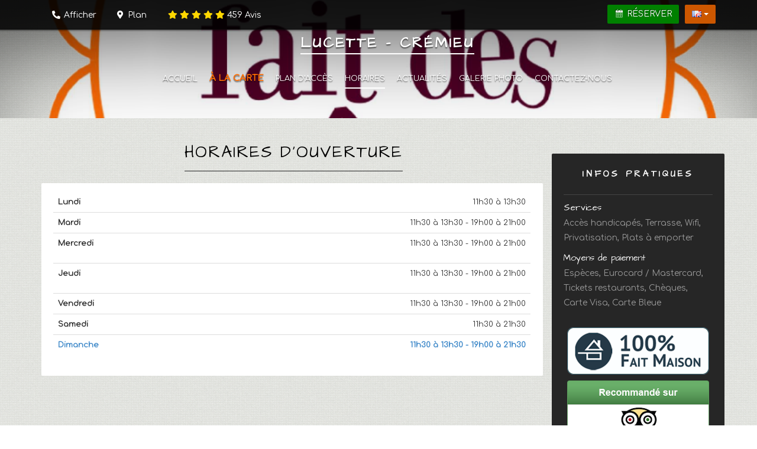

--- FILE ---
content_type: text/html; charset=utf-8
request_url: https://www.lucette-cremieu.com/horaires
body_size: 9797
content:
<!DOCTYPE html>
<html lang="fr"  ng-app="KiwiiSitesFront"  ng-controller="KiwiiSitesFrontCtrl" class="ks-theme-color-1-all-ff6d00 ks-theme-image-1-all-c7c7c7-476 ks-theme-font-1-all-comfortaa ks-theme-font-2-all-architects-daughter ks-theme-font-3-all-dancing-script" >
	<head>
		<meta charset="utf-8">

		<meta http-equiv="X-UA-Compatible" content="IE=edge">
		<meta name="viewport" content="width=device-width, initial-scale=1.0">

		<title>Lucette - Crémieu — Horaires</title>

		<meta name="description" content="Fort de son succ&egrave;s dans le quartier des th&eacute;&acirc;tres parisiens, Lucette a d&eacute;cid&eacute; de poser ses valises sur la r&eacute;gion lyonnaise dans son tout nouveau restaurant ! Nous vous accueillons dans notre d&eacute;cors typique vintage et r&eacute;cup',&nbsp;pour vous proposer une carte soigneusement &eacute;labor&eacute;e par le Chef, avec de d&eacute;licieuses cr&ecirc;pes, des galettes, des glaces et de belles surprises artisanales &agrave; d&eacute;couvrir Brouette, pirouette, petrolette ou galipette, ou bien tout simplement une compl&egrave;te ou ... une incompl&egrave;te ?Vous trouverez &agrave; coup s&ucirc;r votre bonheur dans nos recettes. Vous pourrez enfin siroter un cidre Bio, une bi&egrave;re, un verre de vin, ou tout simplement, une bol&eacute;e de jus de pomme artisanal. &nbsp;  &nbsp; Bref,&nbsp;Lucette &agrave; Cr&eacute;mieu c'est du go&ucirc;t et de l'originalit&eacute; &agrave; un prix raisonnable. R&eacute;servez-vite votre table en ligne, venez vous r&eacute;galer !">
		<meta name="keywords" content="">
		<meta name="author" content="Lucette - Crémieu">
		<link rel="sitemap" type="application/xml" title="Sitemap" href="/sitemap.xml">
		<meta property="og:title" content="Lucette - Crémieu — Horaires" />
		<meta property="og:url" content="https://www.lucette-cremieu.com/horaires" />
		<meta property="og:image" itemprop="image" content="/resources/images/data_sites_modules_infos/medium/c88562bb173db331c3f4340e7f1c693c.png" />
		<meta itemprop="logo" content="/resources/images/data_sites_modules_infos/medium/c88562bb173db331c3f4340e7f1c693c.png" />
		<meta property="og:site_name" content="Lucette - Crémieu" />
		<meta property="place:location:latitude" content="45.725112" />
		<meta property="place:location:longitude" content="5.2526737" />
		<meta property="og:description" itemprop="description" content="Fort de son succ&egrave;s dans le quartier des th&eacute;&acirc;tres parisiens, Lucette a d&eacute;cid&eacute; de poser ses valises sur la r&eacute;gion lyonnaise dans son tout nouveau restaurant ! Nous vous accueillons dans notre d&eacute;cors typique vintage et r&eacute;cup',&nbsp;pour vous proposer une carte soigneusement &eacute;labor&eacute;e par le Chef, avec de d&eacute;licieuses cr&ecirc;pes, des galettes, des glaces et de belles surprises artisanales &agrave; d&eacute;couvrir Brouette, pirouette, petrolette ou galipette, ou bien tout simplement une compl&egrave;te ou ... une incompl&egrave;te ?Vous trouverez &agrave; coup s&ucirc;r votre bonheur dans nos recettes. Vous pourrez enfin siroter un cidre Bio, une bi&egrave;re, un verre de vin, ou tout simplement, une bol&eacute;e de jus de pomme artisanal. &nbsp;  &nbsp; Bref,&nbsp;Lucette &agrave; Cr&eacute;mieu c'est du go&ucirc;t et de l'originalit&eacute; &agrave; un prix raisonnable. R&eacute;servez-vite votre table en ligne, venez vous r&eacute;galer !" />
		<meta itemprop="name" content="Lucette - Crémieu — Horaires" />
		<meta name="twitter:card" content="summary_large_image">
		<meta name="twitter:title" content="Lucette - Crémieu — Horaires">
		<meta name="twitter:description" content="Fort de son succ&egrave;s dans le quartier des th&eacute;&acirc;tres parisiens, Lucette a d&eacute;cid&eacute; de poser ses valises sur la r&eacute;gion lyonnaise dans son tout nouveau restaurant ! Nous vous accueillons dans notre d&eacute;cors typique vintage et r&eacute;cup',&nbsp;pour vous proposer une carte soigneusement &eacute;labor&eacute;e par le Chef, avec de d&eacute;licieuses cr&ecirc;pes, des galettes, des glaces et de belles surprises artisanales &agrave; d&eacute;couvrir Brouette, pirouette, petrolette ou galipette, ou bien tout simplement une compl&egrave;te ou ... une incompl&egrave;te ?Vous trouverez &agrave; coup s&ucirc;r votre bonheur dans nos recettes. Vous pourrez enfin siroter un cidre Bio, une bi&egrave;re, un verre de vin, ou tout simplement, une bol&eacute;e de jus de pomme artisanal. &nbsp;  &nbsp; Bref,&nbsp;Lucette &agrave; Cr&eacute;mieu c'est du go&ucirc;t et de l'originalit&eacute; &agrave; un prix raisonnable. R&eacute;servez-vite votre table en ligne, venez vous r&eacute;galer !">
		<meta name="twitter:image" content="/resources/images/data_sites_modules_infos/medium/c88562bb173db331c3f4340e7f1c693c.png">
		<link href="/components-522e3ecd54/fontawesome-pro-5.11.2-web/css/all.min.css" rel="stylesheet" media="screen">
		<link href="/components-522e3ecd54/fontawesome-pro-5.11.2-web/css/v4-shims.min.css" rel="stylesheet" media="screen">
		<style type="text/css">
.ks-theme-menu li:nth-of-type(2) a { font-size:15px ;font-weight: bold!important ; color: #FF6D00!important;}
  
  
  .myButton {
	box-shadow:inset 0px 1px 0px 0px #9acc85;
	background:linear-gradient(to bottom, #74ad5a 5%, #68a54b 100%);
	background-color:#74ad5a;
	border:1px solid #3b6e22;
	display:inline-block;
	cursor:pointer;
	color:#ffffff;
	font-family:Arial;
	font-size:25px;
	font-weight:bold;
	padding:6px 12px;
	text-decoration:none;
}
.myButton:hover {
	background:linear-gradient(to bottom, #68a54b 5%, #74ad5a 100%);
	background-color:#68a54b;
}
.myButton:active {
	position:relative;
	top:1px;
}    
  
</style>
		<meta name="robots" content="index, follow">
		<link href="/favicon.ico?v=522e3ecd54" rel="shortcut icon">
		<meta property="ix:host" content="kiwiisites.imgix.net">
		<meta property="ix:useHttps" content="true">
		<meta property="ix:srcAttribute" content="data-src">
		<meta property="ix:srcsetAttribute" content="data-srcset">
		<meta property="ix:sizesAttribute" content="data-sizes">
		<link href="https://fonts.googleapis.com/css?family=Comfortaa" rel="stylesheet" type="text/css">
		<link href="https://fonts.googleapis.com/css?family=Architects Daughter" rel="stylesheet" type="text/css">
		<link href="https://fonts.googleapis.com/css?family=Dancing Script" rel="stylesheet" type="text/css">
<link href="/components/bower/animate.css/animate.min.css" type="text/css" rel="stylesheet">
		<link id="ks-theme-css" href="/css/theme_14040-b61ad3c6d64f2e522c6371fa47b92329522e3ecd54.min.css" rel="stylesheet" type="text/css">
		<script src="/components-522e3ecd54/bower/angular/angular.min.js"></script>
		<script src="/components-522e3ecd54/bower/angular-resource/angular-resource.min.js"></script>
		<script src="/components-522e3ecd54/bower/angular-sanitize/angular-sanitize.min.js"></script>
		<script src="/components-522e3ecd54/bower/angular-cookies/angular-cookies.min.js"></script>
		<script src="/components-522e3ecd54/bower/angular-ui-sortable/sortable.min.js"></script>
		<script src="/components-522e3ecd54/bower/oclazyload/dist/ocLazyLoad.min.js"></script>
		<script src="/components-522e3ecd54/bower/imgix.js/dist/imgix.min.js"></script>
		<script src="/components-522e3ecd54/bower/lazysizes/lazysizes.min.js" async=""></script>
		<style type="text/css">
.guid-21607067-89e2-bcd4-ea72-5a2758878023 img {width:16%;}
  @media (max-width: 767px) {
    .guid-21607067-89e2-bcd4-ea72-5a2758878023 img {display: none;}
  }
  
</style>

		<!-- load components -->
		<link href="/components-522e3ecd54/bower/bootstrap/dist/css/bootstrap.min.css" rel="stylesheet" media="screen">

		<script type="text/javascript" src="/components-522e3ecd54/bower/jquery/dist/jquery.min.js"></script>
		<script type="text/javascript" src="/components-522e3ecd54/bower/bootstrap/dist/js/bootstrap.min.js"></script>
		<script type="text/javascript" src="/components-522e3ecd54/bower/imagesloaded/imagesloaded.pkgd.min.js"></script>
		<script type="text/javascript" src="/components-522e3ecd54/bower/masonry/dist/masonry.pkgd.min.js"></script>
		<script type="text/javascript" src="/components-522e3ecd54/bower/iframe-resizer/js/iframeResizer.min.js"></script>
		<!--<link href="/components-522e3ecd54/bower/summernote/dist/summernote.css" rel="stylesheet" />
		<script src=/components-522e3ecd54/bower/summernote/dist/summernote.min.js"></script>-->

		<!-- HTML5 shim and Respond.js IE8 support of HTML5 elements and media queries -->
		<!--[if lt IE 9]>
			<script src="/components-522e3ecd54/bower/html5shiv/dist/html5shiv.min.js"></script>
			<script src="/components-522e3ecd54/bower/respondJS/dest/respond.min.js"></script>
		<![endif]-->

	</head>

	<body itemscope itemtype="http://schema.org/Restaurant" class="ks-theme-body ks-theme-body-hours"  ng-cloak  >


<div id="fb-root"></div>
					<script>(function(d, s, id) {
					  var js, fjs = d.getElementsByTagName(s)[0];
					  if (d.getElementById(id)) return;
					  js = d.createElement(s); js.id = id;
					  js.src = "//connect.facebook.net/fr_FR/sdk.js#xfbml=1&version=v2.3&appId=861926357168183";
					  fjs.parentNode.insertBefore(js, fjs);
					}(document, 'script', 'facebook-jssdk'));</script>

<div class="ks-theme">

	<div itemscope itemtype="http://data-vocabulary.org/Organization" class="navbar navbar-inverse navbar-fixed-top" role="navigation">
	<span style="display:none;" itemprop="telephone">04 37 06 38 41</span>
	<div class="container">
	
		<div class="navbar-right">
							<span ng-controller="KiwiiSitesFrontInfosCtrl">
					<a ng-click="showPhone()" ks-tooltip data-placement="bottom" title="04 37 06 38 41" class="btn btn-default navbar-btn hidden-md hidden-lg" style="margin-right: 2px;" href="tel:04 37 06 38 41"><i class="fas fa-phone-alt"></i></a>
				</span>
						
							<a ks-tooltip data-placement="bottom" title="28 Rue Lieutenant-Colonel Bel - Crémieu" class="btn btn-default navbar-btn hidden-md hidden-lg" style="margin-right: 5px;"  href="/plan"  ><i class="fa fa-map-marker"></i></a>
						
						
				<script type="text/javascript">     
		function GTranslateFireEvent(a, b) {
		    try {
		        if (document.createEvent) {
		            var c = document.createEvent("HTMLEvents");
		            c.initEvent(b, true, true);
		            a.dispatchEvent(c)
		        } else {
		            var c = document.createEventObject();
		            a.fireEvent('on' + b, c)
		        }
		    } catch (e) {}
		}
		
		function doGoogleLanguageTranslator(a) {
	        if (a.value) a = a.value;
	        if (a == '') return;
	        var b = a.split('|')[1];
	        var c;
	        var d = document.getElementsByTagName('select');
	        for (var i = 0; i < d.length; i++)
	            if (d[i].className == 'goog-te-combo') c = d[i];
	        if (document.getElementById('google_language_translator') == null || document.getElementById('google_language_translator').innerHTML.length == 0 || c.length == 0 || c.innerHTML.length == 0) {
	            setTimeout(function() {
	                doGoogleLanguageTranslator(a)
	            }, 500)
	        } else {
	            c.value = b;
	            GTranslateFireEvent(c, 'change');
	            GTranslateFireEvent(c, 'change')
	        }
	    }
		function GoogleLanguageTranslatorInit() { 
			new google.translate.TranslateElement({pageLanguage: 'fr', autoDisplay: false}, 'google_language_translator');
		}
		
	</script>
	<style type="text/css">
		.goog-te-banner-frame{visibility:hidden !important;}
		.goog-tooltip {visibility:hidden !important;}
		#google_language_translator select {display:none!important;}
	</style>

	<div ng-controller="KiwiiSitesFrontGoogletranslateCtrl" class="pull-right dropdown notranslate ks-editable" data-editor="goto:/googletranslate" style="margin-left: 5px;">
		<button class="btn btn-default navbar-btn dropdown-toggle" type="button" id="dropdownMenu1" data-toggle="dropdown">
			<img src="/components-522e3ecd54/flags/language.png" width="16" height="11" align="absmiddle" alt="">
			<span class="caret"></span>
		</button>
		<ul class="dropdown-menu" role="menu" aria-labelledby="dropdownMenu1">
				<li role="presentation"><a role="menuitem" tabindex="-1" ng-click="switchLanguage('fr|fr')">Français</a></li>
	<li role="presentation"><a role="menuitem" tabindex="-1" ng-click="switchLanguage('fr|en')">English</a></li>
	<li role="presentation"><a role="menuitem" tabindex="-1" ng-click="switchLanguage('fr|es')">Español</a></li>
	<li role="presentation"><a role="menuitem" tabindex="-1" ng-click="switchLanguage('fr|pt')">Português</a></li>
	<li role="presentation"><a role="menuitem" tabindex="-1" ng-click="switchLanguage('fr|de')">Deutsch</a></li>
	<li role="presentation"><a role="menuitem" tabindex="-1" ng-click="switchLanguage('fr|it')">Italiano</a></li>
	<li role="presentation"><a role="menuitem" tabindex="-1" ng-click="switchLanguage('fr|nl')">Nederlands</a></li>
			<li role="presentation" class="divider"></li>
			<li role="presentation">
				<a role="menuitem" tabindex="-1" class="goog-logo-link" target="_blank" rel="noopener" href="https://translate.google.com">
					<div id="google_language_translator"></div>
					<script type="text/javascript" src="https://translate.google.com/translate_a/element.js?cb=GoogleLanguageTranslatorInit"></script>
				</a>
			</li>
		</ul>
	</div>
		




            
						
							<span class="ks-navbar-booking no-ks-editable" data-editor="goto:/booking-settings" itemscope itemtype="http://schema.org/FoodEstablishment" ng-controller="KiwiiSitesFrontBookingCtrl">
					<a  
						ng-click="openBookingModal()" class="btn btn-default navbar-btn pull-right ks-modules-booking-book-button" style="background-color:green;text-shadow: -1px -1px 1px rgba(0,0,0, 0.5);margin-right: 5px;position:relative;">
						<i class="fad fa-calendar-alt fa-fw"></i> Réserver											</a>
					<meta itemprop="acceptsReservations" content="Yes" />
				</span>
						
						
					</div>
		
		<div class="navbar-header">
			<a class="navbar-brand notranslate hidden-xs ks-editable" data-editor="goto:/infos#field_name"  href="/"  ><span itemprop="name">Lucette - Crémieu</span></a>
		</div>
		<ul itemprop="address" itemscope itemtype="http://data-vocabulary.org/Address" class="nav navbar-nav hidden-sm hidden-xs ng-cloak">
							<li ng-controller="KiwiiSitesFrontInfosCtrl">
					<a ng-click="showPhone()" class="btn btn-link navbar-btn notranslate ks-editable" data-editor="goto:/infos#field_phone">
                        <i class="fas fa-phone-alt fa-fw"></i>
													<span ng-show="phone_visible">04 37 06 38 41</span>
							<span ks-tooltip data-placement="bottom" title="Cliquez pour afficher le numéro de téléphone" ng-show="!phone_visible">Afficher</span>
											</a>
				</li>
						
							<li>
					<span class="ks-editable" data-editor="goto:/infos#field_address" style="display:none;" itemprop="street-address">28 Rue Lieutenant-Colonel Bel</span>
					<span class="ks-editable" data-editor="goto:/infos#field_city" style="display:none;" itemprop="locality">Crémieu</span>
					<span class="ks-editable" data-editor="goto:/infos#field_zipcode" style="display:none;" itemprop="postalCode">38460</span>
					<span class="ks-editable" data-editor="goto:/infos#field_country" style="display:none;" itemprop="addressCountry">FR</span>
						
					<a class="btn btn-link navbar-btn notranslate ks-editable" data-editor="goto:/infos#field_address"  href="/plan"  ><i class="fas fa-map-marker-alt fa-fw"></i></i>
					Plan</a> <script type="application/ld+json">
{
  "@context": "https://schema.org",
  "@type": "LocalBusiness",
  "name": "Lucette - Crémieu",
  "url": "https://www.lucette-cremieu.com",
  "image": "https://www.lucette-cremieu.com/logo.jpg",
  "telephone": "04 37 06 38 41",
  "address": {
    "@type": "PostalAddress",
    "streetAddress": "1 grande rue de la halle 38460 Cremieu",
    "addressLocality": "Crémieu",
    "postalCode": "38460",
    "addressCountry": "FR"
  },
  "aggregateRating": {
    "@type": "AggregateRating",
    "ratingValue": "5",
    "bestRating": "5",
    "worstRating": "1",
    "ratingCount": "459",
    "reviewCount": "459"
  }
}
</script><a class="btn btn-link navbar-btn ks-editable" data-editor="goto:/reviews-settings"  href="/avis" ><span style="color:gold;"><span>
       <i class="fas fa-star"></i>
       <i class="fas fa-star"></i>
       <i class="fas fa-star"></i>
       <i class="fas fa-star"></i>
       <i class="fas fa-star"></i>
    </span></span> <span>459</span> Avis</a>				</li>
					</ul>
	</div>
	
	</div>	
	<div class="ks-cover" data-parallax="scroll" data-image-src="https://lh3.googleusercontent.com/VKEva_IlFm17CSWtehgZkbJEG3I6SXBsw91c2kn6-C16RkQOz5hpOvHDcK2As-a6ERsmXtB-EB6CEkSXmBcXxNHPAqxbrTV0P4WJ=s1200">
	
		<div class="container ks-cover-container" >	
			<div class="clearfix ks-cover-top">
			
				<div class="ks-cover-bubble hidden-lg hidden-md"></div>
			
				<div class="ks-theme-logo text-center-xs text-center-sm">
					<h1 class="ks-editable" data-editor="goto:/infos"><a class="notranslate"  href="/" >Lucette - Crémieu</a></h1>
<h2 class="ks-theme-baseline ks-editable" data-editor="goto:/infos#field_baseline"><span class="ks-theme-baseline-dash">—</span> Crêperie Tradi' aux accents Bio / Réservez en ligne !  <br/><br/><p style="text-align: left;"><a class="myButton" href="?open=booking">Réservez votre table</a></p> <span class="ks-theme-baseline-dash">—</span></h2>				</div>
			
				<div class="ks-theme-menu text-center hidden-xs">
					<ul>
						<!-- begin ks-bloc-menu -->
<li class=""><a href="/">Accueil</a></li><li class=""><a href="/carte">À la carte</a></li><li class=""><a href="/plan">Plan d'accès</a></li><li class="active"><a href="/horaires">Horaires</a></li><li class=""><a href="/actualite">Actualités</a></li><li class=""><a href="/galerie-photo">Galerie photo</a></li><li class=""><a href="/contact">Contactez-nous</a></li><!-- end of ks-bloc-menu -->					</ul>
				</div>
			</div>
		</div>
		
	</div>
	

	<div class="ks-theme-menu-mobile hidden-lg hidden-md hidden-sm">
		<!-- begin ks-bloc-menu-mobile -->
<nav class="navbar navbar-default navbar-mobile" role="navigation">
	<div class="container-fluid">
		<div class="navbar-header">
			<button type="button" class="navbar-toggle collapsed" data-toggle="collapse" data-target="#main-menu-navbar-collapse">
				<span class="sr-only">Menu principal</span>
				<i class="fa fa-chevron-down"></i>
			</button>
			<a class="navbar-brand" href="#">Horaires</a>
		</div>
		<div class="collapse navbar-collapse" id="main-menu-navbar-collapse">
			<ul class="nav navbar-nav">
				<!-- begin ks-bloc-menu -->
<li class=""><a href="/">Accueil</a></li><li class=""><a href="/carte">À la carte</a></li><li class=""><a href="/plan">Plan d'accès</a></li><li class="active"><a href="/horaires">Horaires</a></li><li class=""><a href="/actualite">Actualités</a></li><li class=""><a href="/galerie-photo">Galerie photo</a></li><li class=""><a href="/contact">Contactez-nous</a></li><!-- end of ks-bloc-menu -->			</ul>
		</div>
	</div>
</nav>
<!-- end of ks-bloc-menu-mobile -->	</div>
	
	<div class="ks-theme-wrapper-bottom">
		<div class="container">
		
			<div class="row">
				<div class="col-md-9">
										
					<!-- begin ks-bloc-container -->
					
					<div class="ks-theme-wrapper">
					
						<!-- begin ks-bloc-page -->

<div class="ks-theme-container-page">

		
	<!-- begin ks-page-template -->
	<div class="ks-theme-page-hours ks-editable" data-editor="goto:/hours">
	
		
	<div class="ks-theme-widget-title">
		<h3>Horaires d'ouverture</h3>
	</div>
	
	<div class="ks-theme-widget-content">
		<div class="ks-theme-widget-content-padding">
			<table class="table table-hover">
			<tr class="ks-hours-day-1"><td><strong>Lundi</strong></td><td class="text-right">11h30 à 13h30 </td></tr><tr class="ks-hours-day-2"><td><strong>Mardi</strong></td><td class="text-right">11h30 à 13h30  - 19h00 à 21h00 </td></tr><tr class="ks-hours-day-3"><td><strong>Mercredi</strong></td><td class="text-right">11h30 à 13h30  - 19h00 à 21h00 </td></tr><tr><td colspan="2" class="text-muted text-right" style="border-top:none;"><i></i></td></tr><tr class="ks-hours-day-4"><td><strong>Jeudi</strong></td><td class="text-right">11h30 à 13h30  - 19h00 à 21h00 </td></tr><tr><td colspan="2" class="text-muted text-right" style="border-top:none;"><i></i></td></tr><tr class="ks-hours-day-5"><td><strong>Vendredi</strong></td><td class="text-right">11h30 à 13h30  - 19h00 à 21h00 </td></tr><tr class="ks-hours-day-6"><td><strong>Samedi</strong></td><td class="text-right">11h30 à 21h30 </td></tr><tr class="ks-hours-day-0"><td><strong>Dimanche</strong></td><td class="text-right">11h30 à 13h30  - 19h00 à 21h30 </td></tr>			</table>

            <script type="text/javascript">
                $(function() {
                    $('.ks-hours-day-'+(new Date().getDay())).addClass('text-primary ks-hours-today');
                });
            </script>
			
			<span itemscope itemtype="http://schema.org/openingHoursSpecification"><link itemprop="dayOfWeek" href="http://purl.org/goodrelations/v1#Monday" />
<meta itemprop="opens" content="11:30" />
<meta itemprop="closes" content="13:30" />
<link itemprop="dayOfWeek" href="http://purl.org/goodrelations/v1#Tuesday" />
<meta itemprop="opens" content="11:30" />
<meta itemprop="closes" content="13:30" />
<link itemprop="dayOfWeek" href="http://purl.org/goodrelations/v1#Tuesday" />
<meta itemprop="opens" content="19:00" />
<meta itemprop="closes" content="21:00" />
<link itemprop="dayOfWeek" href="http://purl.org/goodrelations/v1#Wednesday" />
<meta itemprop="opens" content="11:30" />
<meta itemprop="closes" content="13:30" />
<link itemprop="dayOfWeek" href="http://purl.org/goodrelations/v1#Wednesday" />
<meta itemprop="opens" content="19:00" />
<meta itemprop="closes" content="21:00" />
<link itemprop="dayOfWeek" href="http://purl.org/goodrelations/v1#Thursday" />
<meta itemprop="opens" content="11:30" />
<meta itemprop="closes" content="13:30" />
<link itemprop="dayOfWeek" href="http://purl.org/goodrelations/v1#Thursday" />
<meta itemprop="opens" content="19:00" />
<meta itemprop="closes" content="21:00" />
<link itemprop="dayOfWeek" href="http://purl.org/goodrelations/v1#Friday" />
<meta itemprop="opens" content="11:30" />
<meta itemprop="closes" content="13:30" />
<link itemprop="dayOfWeek" href="http://purl.org/goodrelations/v1#Friday" />
<meta itemprop="opens" content="19:00" />
<meta itemprop="closes" content="21:00" />
<link itemprop="dayOfWeek" href="http://purl.org/goodrelations/v1#Saturday" />
<meta itemprop="opens" content="11:30" />
<meta itemprop="closes" content="21:30" />
<link itemprop="dayOfWeek" href="http://purl.org/goodrelations/v1#Sunday" />
<meta itemprop="opens" content="11:30" />
<meta itemprop="closes" content="13:30" />
<link itemprop="dayOfWeek" href="http://purl.org/goodrelations/v1#Sunday" />
<meta itemprop="opens" content="19:00" />
<meta itemprop="closes" content="21:30" />
</span>			
					</div>
	</div>
	
		
</div>	<!-- enf od ks-page-template -->
	
		
</div>

<!-- enf od ks-bloc-page -->												
					</div> <!-- end of wrapper -->
					
					<!-- begin ks-bloc-container -->
					
				</div>
				<div class="col-md-3 ks-sidebar">
					<div class="ks-padding">
						<h3><i class="fa fa-info-circle"></i> Infos pratiques</h3>	
						
<h4>Services</h4><p class="ks-editable" data-editor="goto:/infos#field_service">Accès handicapés, Terrasse, Wifi, Privatisation, Plats à emporter</p>
<div itemscope itemtype="http://schema.org/LocalBusiness" class="ks-editable" data-editor="goto:/infos#field_payment"><h4>Moyens de paiement</h4><p itemprop="paymentAccepted">Espèces, Eurocard / Mastercard, Tickets restaurants, Chèques, Carte Visa, Carte Bleue</p></div>
<br><div class="js-masonry row ks-references-logos ks-editable" data-editor="goto:/references"><div class="col-xs-12 col-sm-6 col-md-12 col-lg-12"></div>
<div class="col-xs-12 col-sm-6 col-md-12 col-lg-12"><p class="text-center"><img src="https://lh3.googleusercontent.com/lPzbzxu-1-o4wYAhlL8F8SH9q2S2RHn0Sia2cSkk5PAjpFWflcn6iV2hp0r_E3UPsAeP7YwplIL_Y-vNbfy4zQ=s240" width="240" height="79" class="img-responsive ks-references-logo" style="margin: 0 auto;" alt="100% Fait Maison - Lucette - Crémieu"></p></div>
<div class="col-xs-12 col-sm-6 col-md-12 col-lg-12"><p class="text-center"><a href="http://www.tripadvisor.fr/Restaurant_Review-g187147-d3254427-Reviews-Lucette_fait_des_Crepes-Paris_Ile_de_France.html" target="_blank"><img src="https://lh3.googleusercontent.com/leuDyBPxzp8QQSxwPqnqM9oUC0_QonFvsSsbbWw3WCs_JXl_QzqXk3c2LJr7dBpj6bE1-5iqVT9mm0Ev19D6=s240" width="240" height="116" class="img-responsive ks-references-logo" style="margin: 0 auto;" alt="Recommandé par TripAdvisor"></a></p></div></div>					</div>
				</div>
			</div>
			
		</div> <!-- end of container -->
	</div> <!-- end of wrapper-bottom -->
	
				
	<div class="ks-theme-bottom">
		<div class="container">
		
			<div class="ks-theme-socials hidden-lg hidden-md hidden-sm">
				
<br><div class="text-center ks-editable" data-editor="goto:/socials"><a target="_blank" href="http://www.facebook.com/lucettefaitdescrepes1"><img src="/components-522e3ecd54/somicro/without-border/facebook.png" width="32" height="32" alt="Facebook"></a>&nbsp;&nbsp;</div>				<br>
			</div>
	
			<div class="ks-theme-credits">
	<div class="row">
		<div class="col-xs-12 col-sm-8 col-md-6 text-left-not-xs text-center-xs">
			<span class="ks-theme-legals">
				<i class="fad fa-copyright fa-fw"></i> <span class="notranslate ks-theme-credits-name">Lucette - Crémieu</span> 2026				— <a href="/mentions-legales">Mentions légales</a>			</span>
		</div>
		<div class="col-xs-12 col-sm-4 col-md-6 text-right-not-xs text-center-xs">
							<span class="ks-theme-powered">
					<i class="fa fa-cutlery"></i>
					Propulsé par <a href="http://www.clicresto.com" class="ks-theme-credits-service" target="_blank" class="notranslate">ClicResto</a>                    - <i class="fad fa-lock-alt fa-fw"></i> <a target="_blank" href="https://admin.clicresto.com"> Administration</a>
				</span>
					</div>
	</div>
</div>		</div>
	</div>
	
</div>

<div class="modal fade" id="booking-modal" tabindex="-1" role="dialog" aria-labelledby="myModalLabel" aria-hidden="true">
	<div class="modal-dialog">
		<div class="modal-content">
			<div class="modal-header">
				<button type="button" class="close" data-dismiss="modal"><span aria-hidden="true">&times;</span><span class="sr-only">Fermer</span></button>
				<h4 class="modal-title" id="myModalLabel"><i class="fad fa-concierge-bell fa-fw"></i> Réservation</h4>
			</div>
			<div class="modal-body">
				<div id="booking-modal-content">
					 
				</div>
			</div>
		</div>
	</div>
</div>


<div ng-controller="KiwiiSitesFrontGalleriesCtrl" class="modal fade" id="ks-modal-galleries-preview" tabindex="-1" role="dialog" aria-labelledby="myModalLabel" aria-hidden="true">
	<div class="modal-dialog modal-lg">
		<div class="modal-content">     
			<div class="modal-header">
				<button type="button" class="close" data-dismiss="modal"><span aria-hidden="true">&times;</span><span class="sr-only">Fermer</span></button>
				<h4 class="modal-title" id="myModalLabel">{{image.name}}&nbsp;</h4>
			</div>    
			<div class="modal-body text-center">
				<img ng-src="{{image.image_path}}" alt="" class="img-responsive img-thumbnail" style="margin:0 auto;">
				<hr>
				<div class="row">
					<div class="col-md-6">
						<a ng-show="multiple_images" ng-click="openImage(gallery, image.previous)" class="btn btn-default"><i class="fa fa-angle-left"></i> Prédécent</a>
					</div>
					<div class="col-md-6">
						<a ng-show="multiple_images" ng-click="openImage(gallery, image.next)" class="btn btn-default">Suivant <i class="fa fa-angle-right"></i></a>
					</div>
				</div>
				<div ng-show="image.description" ng-bind-html="image.description"> </div>
				<div ng-show="image.link">
					<p>URL : <a ng-href="{{image.link}}" target="_blank">{{image.link}}</a></p>	
				</div>
			</div>
		</div><!-- /.modal-content -->
	</div><!-- /.modal-dialog -->
</div><!-- /.modal -->

<div ng-controller="KiwiiSitesFrontReviewsCtrl" class="modal fade" id="reviews-modal" tabindex="-1" role="dialog" aria-labelledby="myModalLabel3" aria-hidden="true">
	<div class="modal-dialog">
		<div class="modal-content">     
			<div class="modal-header">
				<button type="button" class="close" data-dismiss="modal"><span aria-hidden="true">&times;</span><span class="sr-only">Fermer</span></button>
				<h4 class="modal-title" id="myModalLabel3"><i class="fa fa-comments"></i> Votre avis nous intéresse</h4>
			</div>    
			<div class="modal-body">
				<div id="reviews-modal-content">
					 
				</div>
				<div id="reviews-modal-content-tripadvisor" style="display:none;text-align:center;">
								</div>
			</div>
		</div><!-- /.modal-content -->
	</div><!-- /.modal-dialog -->
</div><!-- /.modal -->



<div class="modal fade" id="share-modal" tabindex="-1" role="dialog" aria-labelledby="myModalLabel3" aria-hidden="true">
	<div class="modal-dialog">
		<div class="modal-content">
			<div class="modal-header">
				<button type="button" class="close" data-dismiss="modal"><span aria-hidden="true">&times;</span><span class="sr-only">Fermer</span></button>
				<h4 class="modal-title" id="myModalLabel3"><i class="fa fa-share-alt-square"></i> Partager cette page</h4>
			</div>
			<div class="modal-body">
				<div id="share-modal-content">
				
				</div>
			</div>
		</div>
	</div>
</div>

<div class="modal fade" id="contactus-modal" tabindex="-1" role="dialog" aria-labelledby="myModalLabel4" aria-hidden="true">
	<div class="modal-dialog">
		<div class="modal-content">
			<div class="modal-header">
				<button type="button" class="close" data-dismiss="modal"><span aria-hidden="true">&times;</span><span class="sr-only">Fermer</span></button>
				<h4 class="modal-title" id="myModalLabel4"><i class="fa fa-envelope"></i> Contactez-nous</h4>
			</div>
			<div class="modal-body">
				<div id="contactus-modal-content">
				
				</div>
			</div>
		</div>
	</div>
</div>

<div ng-controller="KiwiiSitesFrontLightboxCtrl" class="modal fade ks-news-modal" id="ks-modal-lightbox-preview" tabindex="-1" role="dialog" aria-hidden="true">
	<div class="modal-dialog modal-lg">
		<div class="modal-content">     
			<div class="modal-header">
				<button type="button" class="close" data-dismiss="modal"><span aria-hidden="true">&times;</span><span class="sr-only">Fermer</span></button>
				<h4 class="modal-title" id="myModalLabel">{{lightbox.name}}&nbsp;</h4>
			</div>    
			<div class="modal-body text-center">
				<img ng-src="{{lightbox.image_path}}" alt="" class="img-responsive img-thumbnail" style="margin:0 auto;">
				<div ng-show="lightbox.description" ng-bind-html="lightbox.description"> </div>
			</div>
		</div><!-- /.modal-content -->
	</div><!-- /.modal-dialog -->
</div><!-- /.modal -->

<div ng-controller="KiwiiSitesFrontEditorCtrl" ng-init="editor.load('https://admin.clicresto.com', '14040', true, false)">
    <div ng-if="editor.isAdmin" class="ks-editor-button" style="position: fixed;bottom: 10px;left:10px;">
        <button ng-if="!editor.active" ng-click="editor.toggle()" type="button" class="btn btn-default" ks-tooltip data-toggle="tooltip" data-placement="top" title="Cliquez pour passer en mode EDITION

Ce mode vous permet de modifier rapidement des éléments de votre site." style="border-radius: 50px;"><i class="fad fa-pen-square fa-fw fa-3x"></i></button>
        <button ng-if="editor.active" ng-click="editor.toggle()" type="button" class="btn btn-default" ks-tooltip data-toggle="tooltip" data-placement="top" title="Fermer le mode EDITION
 et rafraichir la page" style="border-radius: 50px;"><i class="fad fa-window-close fa-fw fa-3x"></i></button>
        <button ng-if="editor.active && editor.has_updates" ng-click="editor.save()" type="button" class="btn btn-primary" ks-tooltip data-toggle="tooltip" data-placement="top" title="Enregistrer les modifications" style="border-radius: 50px;"><i class="fad fa-save fa-3x"></i></button>
    </div>

    <div class="modal fade ks-editor-modal" id="ks-modal-editor" tabindex="-1" role="dialog" aria-hidden="true">
        <div class="modal-dialog modal-lg">
            <div class="modal-content">
                <iframe id="ks-modal-editor-iframe" frameborder="0" width="100%" height="100%" style="min-height: 600px;"></iframe>
            </div><!-- /.modal-content -->
        </div><!-- /.modal-dialog -->
    </div><!-- /.modal -->
</div>

<!-- include summernote css/js -->
<link href="https://cdnjs.cloudflare.com/ajax/libs/summernote/0.8.12/summernote.css" rel="stylesheet">
<script src="https://cdnjs.cloudflare.com/ajax/libs/summernote/0.8.12/summernote.js"></script>
<!--<script src="/components/snippets/summernote-kiwiisites.js"></script>-->
<script src="https://cdnjs.cloudflare.com/ajax/libs/summernote/0.8.12/lang/summernote-fr-FR.min.js"></script>

				<div class="modal fade ks-picker-modal" id="picker-modal" tabindex="-1" role="dialog" aria-labelledby="myModalLabel4" aria-hidden="true">
	<div class="modal-dialog">
		<div class="modal-content">     
			<div class="modal-header">
				<button type="button" class="close" data-dismiss="modal"><span aria-hidden="true">&times;</span><span class="sr-only">Fermer</span></button>
				<h4 class="modal-title" id="myModalLabel4">Choisir un restaurant</h4>
			</div>    
			<div class="modal-body" style="background-image: url('https://lh3.googleusercontent.com/ep0J6IZ9DyG9Yw23TsRY1fK0Zx16TsT0KFdvzOC_kB28HD6kU7f8DeTbGjjmvpTDdfplwfAy4bfsK-1V5M-v9grhNX9e60oaKlI=s500'); color: #000!important;">
				<div class="row text-center">
                  	<div class="col-md-6">
                      <div class="well">
                      	<a href="https://www.lucettefaitdescrepes.com/?open=no" class="btn btn-primary btn-block" style="background-color:#fff;" >
                          <p><img src="https://lh3.googleusercontent.com/VKEva_IlFm17CSWtehgZkbJEG3I6SXBsw91c2kn6-C16RkQOz5hpOvHDcK2As-a6ERsmXtB-EB6CEkSXmBcXxNHPAqxbrTV0P4WJ=s100" alt=""></p>
                          <p><strong style="font-size:1.2em; color: #000;">SAINT-LAZARE</strong></p>
                          <p style="color: #000;">
                            4 rue de Milan<br>
							75009 Paris
                          </p>
                        </a>
                      </div>
                    </div>
                  	<div class="col-md-6">
                      <div class="well">
                      	<a href="https://www.lucette-trevise.fr/?open=no" class="btn btn-primary btn-block" style="background-color:#fff;">
                          <p><img src="https://lh3.googleusercontent.com/VKEva_IlFm17CSWtehgZkbJEG3I6SXBsw91c2kn6-C16RkQOz5hpOvHDcK2As-a6ERsmXtB-EB6CEkSXmBcXxNHPAqxbrTV0P4WJ=s100" alt=""></p>
                          <p><strong style="font-size:1.2em; color: #000;">GRANDS BOULEVARDS</strong></p>
                          <p style="color: #000;">
                            12 rue de Trévise<br>
							75009 Paris
                          </p>
                        </a>
                      </div>
                    </div>
                  <div class="col-md-6" style="float:none;display:inline-block;">
                      <div class="well">
                      	<a style="background-color:#fff;" class="btn btn-primary btn-block" data-dismiss="modal">
                          <p><img src="https://lh3.googleusercontent.com/VKEva_IlFm17CSWtehgZkbJEG3I6SXBsw91c2kn6-C16RkQOz5hpOvHDcK2As-a6ERsmXtB-EB6CEkSXmBcXxNHPAqxbrTV0P4WJ=s100" alt=""></p>
                          <p><strong style="font-size:1.2em; color: #000;">CITE MEDIEVALE</strong></p>
                          <p style="color: #000;">
                            28 rue Lieutenant-Colonel Bel <br>
							38460 Crémieu
                          </p>
                        </a>
                      </div>
                    </div>
            	</div>
			</div>
			<div class="modal-footer">
				<div class="text-center">
					<button class="btn btn-default" type="button" data-dismiss="modal"><i class="fa fa-times"></i> Fermer</button>
				</div>
			</div>
		</div><!-- /.modal-content -->
	</div><!-- /.modal-dialog -->
</div><!-- /.modal -->
<script>
  
(function() {

  function setCookie(name,value,days) {
      var expires = "";
      if (days) {
          var date = new Date();
          date.setTime(date.getTime() + (days*24*60*60*1000));
          expires = "; expires=" + date.toUTCString();
      }
      document.cookie = name + "=" + (value || "")  + expires + "; path=/";
  }
  function getCookie(name) {
      var nameEQ = name + "=";
      var ca = document.cookie.split(';');
      for(var i=0;i < ca.length;i++) {
          var c = ca[i];
          while (c.charAt(0)==' ') c = c.substring(1,c.length);
          if (c.indexOf(nameEQ) == 0) return c.substring(nameEQ.length,c.length);
      }
      return null;
  }
  
  var parseQueryString = function() {
    var str = window.location.search;
    var objURL = {};
    str.replace(
      new RegExp( "([^?=&]+)(=([^&]*))?", "g" ),
      function( $0, $1, $2, $3 ){
        objURL[ $1 ] = $3;
      }
    );
    return objURL;
  };
  
  function estPageAccueil() {
    var url = window.location.href;
    var pageAccueil = "https://www.lucette-cremieu.com";
    return url === pageAccueil || url === pageAccueil + '/';
  }  
  

  // get url params
  var params = parseQueryString();
  
  if(!params['open'] && !params['r'] && !getCookie('clicresto_banner_displayed')) {
    if (estPageAccueil()) {
       $('#picker-modal').modal({keyboard:true});
    }
    //setCookie('clicresto_banner_displayed', '1', 7);
  }

})();
  
</script>

<script src="https://media.clicresto.com/instashow/instashow.min.js"></script>
<link href="" type="text/css" rel="stylesheet">
<link href="" type="text/css" rel="stylesheet">
		<script src="/resources-522e3ecd54/assets/front/js/kiwiisites-front.min.js"></script>
<script type="text/javascript" src="/components/bower/parallax.js/parallax.min.js"></script>
<script type="text/javascript" src="/components/bower/jquery.scrollTo/jquery.scrollTo.min.js"></script>
<script type="text/javascript" src="/components/bower/wow/dist/wow.min.js"></script>
<script type="text/javascript" src=""></script>

	<!-- begin stats -->
	<script type="text/javascript">
		var _paq = _paq || [];
		
		// cnil config
		_paq.push([function() {
			var self = this;
			function getOriginalVisitorCookieTimeout() {
				var now = new Date(),
				nowTs = Math.round(now.getTime() / 1000),
				visitorInfo = self.getVisitorInfo();
				var createTs = parseInt(visitorInfo[2]);
				var cookieTimeout = 33696000; // 13 months in secondes
				var originalTimeout = createTs + cookieTimeout - nowTs;
				return originalTimeout;
			}
			this.setVisitorCookieTimeout( getOriginalVisitorCookieTimeout() );
		}]);
		
		_paq.push(['trackPageView']);
		_paq.push(['enableLinkTracking']);
		(function() {
			var u=(("https:" == document.location.protocol) ? "https" : "http") + "://stats.sites.plumbr.net/";
			_paq.push(['setTrackerUrl', u+'piwik.php']);
			_paq.push(['setSiteId', 650]);
			var d=document, g=d.createElement('script'), s=d.getElementsByTagName('script')[0]; g.type='text/javascript';
			g.defer=true; g.async=true; g.src=u+'piwik.js'; s.parentNode.insertBefore(g,s);
		})();
	</script>
	<noscript><p><img src="http://stats.sites.plumbr.net/piwik.php?idsite=650" style="border:0;" alt="" /></p></noscript>
	<!-- end of stats -->



<script type="application/ld+json">{"@context":"http:\/\/schema.org","@type":"Organization","name":"Lucette - Cr\u00e9mieu","url":"https:\/\/www.lucette-cremieu.com\/horaires","sameAs":["http:\/\/www.facebook.com\/lucettefaitdescrepes1"]}</script>

	</body>
</html>

--- FILE ---
content_type: text/css;charset=UTF-8
request_url: https://www.lucette-cremieu.com/css/theme_14040-b61ad3c6d64f2e522c6371fa47b92329522e3ecd54.min.css
body_size: 4163
content:

/* Compiled CSS for Allure */


/* common */
html { display:block!important; }
/* depedencies */
.carousel-fade .carousel-inner .item {
  opacity: 0;
  -webkit-transition-property: opacity;
  transition-property: opacity;
}
.carousel-fade .carousel-inner .active {
  opacity: 1;
}
.carousel-fade .carousel-inner .active.left,
.carousel-fade .carousel-inner .active.right {
  left: 0;
  opacity: 0;
  z-index: 1;
}
.carousel-fade .carousel-inner .next.left,
.carousel-fade .carousel-inner .prev.right {
  opacity: 1;
}
.carousel-fade .carousel-control {
  z-index: 2;
}
.ks-news-modal .modal-header .close {
  color: #fff;
}
.ks-news-modal .modal-header {
  color: #fff;
  background-color: #444;
}
.ks-news-modal .modal-footer {
  background-color: #eee;
}
.ks-jobs {
  color: red;
  font-size: 13px;
}
.ks-editable.ks-editable-overlay {
  position: relative;
}
.ks-editable.ks-editable-overlay::after {
  z-index: 100;
  content: "";
  box-radius: 3px;
  box-shadow: 0px 2px 8px 0px rgba(0,0,0,0.15);
  padding: 5px;
  display: block;
  position: absolute;
  top: 0;
  left: 0;
  width: 100%;
  height: 100%;
  background-color: rgba(249,243,182,0.5);
  cursor: pointer;
}
.ks-editable-data.ks-editable-data-overlay {
  z-index: 200;
  position: relative;
}
.ks-editable.ks-editable-overlay .note-editor {
  z-index: 1050;
  background-color: rgba(255,255,255,0.4);
  padding: 4px 6px;
  box-shadow: 0px 2px 8px 0px rgba(0,0,0,0.15);
  box-radius: 3px;
}
@media (max-width: 767px) {
  .ks-image-html.ks-image-html-right {
    float: none;
    width: 100% !important;
  }
  .ks-image-html.ks-image-html-left {
    float: none;
    width: 100% !important;
  }
}
.text-left-not-xs,
.text-left-not-sm,
.text-left-not-md,
.text-left-not-lg {
  text-align: left;
}
.text-center-not-xs,
.text-center-not-sm,
.text-center-not-md,
.text-center-not-lg {
  text-align: center;
}
.text-right-not-xs,
.text-right-not-sm,
.text-right-not-md,
.text-right-not-lg {
  text-align: right;
}
@media (max-width: 767px) {
  .ks-theme-top h1 a {
    font-size: 25px;
  }
  .ks-theme-top h2 {
    font-size: 16px;
  }
  .text-button {
    display: none;
  }
  .text-left-not-xs,
  .text-center-not-xs,
  .text-right-not-xs,
  .text-justify-not-xs {
    text-align: inherit;
  }
  .text-left-xs {
    text-align: left;
  }
  .text-center-xs {
    text-align: center;
  }
  .text-right-xs {
    text-align: right;
  }
  .carousel-inner {
    border-radius: 5px 5px 0 0;
  }
}
@media (min-width: 768px) and (max-width: 991px) {
  .text-button {
    display: inline;
  }
  .text-left-not-sm,
  .text-center-not-sm,
  .text-right-not-sm,
  .text-justify-not-sm {
    text-align: inherit;
  }
  .text-left-sm {
    text-align: left;
  }
  .text-center-sm {
    text-align: center;
  }
  .text-right-sm {
    text-align: right;
  }
}
@media (min-width: 992px) and (max-width: 1199px) {
  .text-button {
    display: inline;
  }
  .text-left-not-md,
  .text-center-not-md,
  .text-right-not-md,
  .text-justify-not-md {
    text-align: inherit;
  }
  .text-left-md {
    text-align: left;
  }
  .text-center-md {
    text-align: center;
  }
  .text-right-md {
    text-align: right;
  }
}
@media (min-width: 1200px) {
  .text-button {
    display: inline;
  }
  .text-left-not-lg,
  .text-center-not-lg,
  .text-right-not-lg,
  .text-justify-not-lg {
    text-align: inherit;
  }
  .text-left-lg {
    text-align: left;
  }
  .text-center-lg {
    text-align: center;
  }
  .text-right-lg {
    text-align: right;
  }
}
@media (max-width: 767px) {
  .ks-theme-credits .ks-theme-powered,
  .ks-theme-credits .ks-theme-legals {
    display: inline-block;
    margin-top: 10px;
    margin-bottom: 10px;
  }
}
.col-lg-1.col-auto-clean:nth-child(12n+1),
.col-lg-2.col-auto-clean:nth-child(6n+1),
.col-lg-3.col-auto-clean:nth-child(4n+1),
.col-lg-4.col-auto-clean:nth-child(3n+1),
.col-md-6.col-auto-clean:nth-child(2n+1) {
  clear: both;
}
.ks-theme .navbar-fixed-top {
  background: #222 url('/components/subtlepatterns/noisy_net.png') repeat left top;
  box-shadow: 0px 1px 2px 1px rgba(0,0,0,0.4);
}
.ks-theme .navbar-fixed-top .navbar-brand {
  color: #fff !important;
  text-transform: uppercase;
  font-weight: bold;
}
.ks-theme .navbar-fixed-top .navbar-nav>li>a {
  padding-top: 7px;
  padding-bottom: 0;
}
.ks-theme .navbar-fixed-top .btn-link {
  color: #fff !important;
  font-size: 1.0em;
  display: inline-block;
}
.ks-theme .navbar-fixed-top i.fa {
  position: relative;
  top: -1px;
}
.ks-theme .navbar-fixed-top .btn i.fa {
  font-size: 16px;
  top: 0px;
}
.ks-theme .navbar-fixed-top  .btn img {
  position: relative;
  top: -1px;
}
.ks-theme .navbar-mobile {
  border-radius: 0 0 5px 5px;
  box-shadow: 0 1px 2px 1px rgba(0,0,0,0.4);
}
.ks-theme .navbar-mobile .navbar-header a {
  color: #fff;
}
.ks-theme .navbar-mobile .navbar-header button i.fa {
  color: #fff;
}
.ks-theme .navbar .ks-deal-badge {
  position: absolute;
  top: 26px;
  right: 5px;
  color: #fff;
  font-size: 12px;
  font-weight: 500;
  opacity: 0.95;
  background-color: #f60;
  padding: 2px 4px;
  border-radius: 4px;
  display: inline-block;
  text-shadow: none;
  transform: rotate(5deg);
  box-shadow: 0 -3px 9px 0 rgba(0,0,0,0.2) inset;
}
.ks-theme-widget-item {
  display: inline-block;
  margin: 10px 0 15px 0;
  position: relative;
  width: 100%;
}
.ks-theme-widget-item-line {
  border-bottom: 2px dotted #CCCCCC;
  height: 13px;
  left: 0;
  position: absolute;
  top: 3px;
  width: 100%;
}
.ks-theme-widget-item.ks-theme-widget-has-thumbnail .ks-theme-widget-item-line {
  left: 25%;
  width: 75%;
}
.ks-theme-widget-item-image {
  background: none repeat scroll 0 0 #FFFFFF;
  border: 1px solid #DEDEDE;
  display: inline-block;
  float: left;
  margin: 0 20px 0 0;
  padding: 1px;
  vertical-align: top;
  position: absolute;
  z-index: 5;
}
.ks-theme-widget-item-image img {
  display: inline-block;
  height: auto;
  width: auto;
}
.ks-theme-widget-item-text {
  display: block;
}
.ks-theme-widget-item-tags {
  display: inline-block;
}
.ks-theme-widget-item-tags .label-tags {
  margin: 0 4px 0 0;
}
.ks-theme-widget-item-name {
  background: none repeat scroll 0 0 #fff;
  display: table-cell;
  font-weight: bold;
  line-height: 1.5;
  padding: 0 5px 0 0;
  position: relative;
}
.ks-theme-widget-item-price {
  background: none repeat scroll 0 0 #fff;
  display: inline-block;
  float: right;
  font-weight: bold;
  line-height: 1.5;
  padding: 5px 10px;
  border-radius: 20px;
  position: relative;
  top: -1px;
  text-align: right;
  width: auto;
  font-size: 1.1em;
  font-weight: 400;
}
.ks-theme-widget-item-description {
  color: #707274;
  display: block;
  line-height: 1.5;
  padding: 7px 0 0;
}
.ks-theme-widget-item-description p {
  margin: 0 5px 0 0;
  display: inline-block;
}
.ks-theme-widget-item.ks-has-image .ks-theme-widget-item-name {
  padding-left: 80px;
}
.ks-theme-widget-item.ks-has-image .ks-theme-widget-item-description {
  padding-left: 80px;
}
.label-tags-new {
  background-color: #4FC1E9;
}
.label-tags-spicy {
  background-color: #F23131;
}
.label-tags-special {
  background-color: #967ADC;
}
.label-tags-nogluten {
  background-color: #F6BB42;
}
.label-tags-veggie {
  background-color: #8CC152;
}
.label-tags-homemade {
  background-color: #967ADC;
}
.label-tags-lite {
  background-color: #66A767;
}
.label-tags-organic {
  background-color: #8CC152;
}
.label-tags-cacher {
  background-color: #8E8C7C;
}
.label-tags-halal {
  background-color: #8E8C7C;
}
.ks-theme-container .ks-theme-widget-add {
  display: none;
}
.ks-theme-container:hover .ks-theme-widget-add {
  display: block;
  color: #7EA568;
  font-size: 30px;
  text-align: center;
  margin-top: 5px;
  cursor: pointer;
}
.ks-theme-container-page .ks-theme-widget-add-top {
  display: none;
}
.ks-theme-container-page .ks-theme-widget-add-bottom {
  display: none;
}
.ks-theme-container-page:hover .ks-theme-widget-add-top {
  display: block;
  color: #7EA568;
  font-size: 30px;
  text-align: center;
  margin-top: -5px;
  cursor: pointer;
}
.ks-theme-container-page:hover .ks-theme-widget-add-bottom {
  display: block;
  color: #7EA568;
  font-size: 30px;
  text-align: center;
  margin-top: 5px;
  cursor: pointer;
}
.ks-theme-widget-tools {
  display: none;
}
.ks-theme-widget {
  position: relative;
  transition: all 400ms ease-in-out 0s;
}
.ks-theme-widget:hover .ks-theme-widget-tools {
  display: block;
  top: 0px;
  right: 0px;
  position: absolute;
}
.ks-theme-widget:hover .ks-theme-widget-remove {
  padding: 4px;
  color: #D3D3D3;
  font-size: 18px;
  display: inline-block;
  cursor: pointer;
}
.ks-theme-widget:hover .ks-theme-widget-remove:hover {
  color: #A3554F;
}
.ks-theme-widget:hover .ks-theme-widget-edit {
  padding: 4px;
  color: #D3D3D3;
  font-size: 18px;
  display: inline-block;
  cursor: pointer;
}
.ks-theme-widget:hover .ks-theme-widget-edit:hover {
  color: #428BCA;
}
.ks-theme-widget-title {
  margin: 25px 0 10px 5px;
}
.ks-theme-widget-title i.fa {
  margin-right: 4px;
  position: relative;
  top: -1px;
}
.ks-theme-widget-content-padding {
  padding: 15px 20px;
}
.ks-theme-widget-content .table tr:first-child td {
  border-top: none;
}
.ks-theme-widget-item-images {
  margin-top: -45px !important;
}
.ks-theme-widget-item-image-secondary a img {
  width: 79px;
  border-top: 1px solid #fff;
  border-left: 1px solid #fff;
}
.ks-theme-widget-item-image-secondary:first-child a img {
  border-left: none;
}
.ks-hours-today {
  font-weight: 800;
}

/* theme */
@font-face {
  font-family: 'Source Sans Pro';
  font-style: normal;
  font-weight: 900;
  src: local('Source Sans Pro Black'), local('SourceSansPro-Black'), url(https://fonts.gstatic.com/s/sourcesanspro/v9/toadOcfmlt9b38dHJxOBGIq-Fb0zf838trI74uojZQY.woff2) format('woff2');
}
.ks-theme .navbar-fixed-top {
  background-color: rgba(0,0,0,0.85);
  background-image: none;
}
.ks-theme .navbar-fixed-top .btn {
  border-radius: 2px;
}
.ks-cover {
  text-shadow: 0px 2px 2px rgba(0,0,0,0.6);
  width: 100%;
  background-position: center center;
  background-size: cover;
  min-height: 200px;
  box-shadow: inset 0px 104px 170px -48px rgba(0,0,0,0.79);
}
.ks-cover .ks-cover-container {
  padding-top: 50px;
  position: relative;
}
.ks-cover .ks-cover-top {
  z-index: 10;
  text-align: center;
  position: absolute;
  width: 100%;
}
.ks-cover .ks-cover-wrapper {
  text-align: left;
  height: 100%;
  position: relative;
}
.ks-cover .ks-cover-hero {
  vertical-align: middle;
  text-align: center;
  color: #fff;
  display: inline-block;
  line-height: normal;
  text-align: left;
}
.ks-cover .ks-cover-hero h1 {
  font-weight: 300;
  font-size: 65px;
  letter-spacing: -1px;
  line-height: 66px;
  text-transform: uppercase;
}
.ks-cover .ks-cover-hero h2 {
  font-size: 20px;
  font-weight: 300;
  line-height: 24px;
  letter-spacing: -1px;
  text-transform: uppercase;
}
.ks-cover .ks-cover-welcome {
  font-size: 50px;
  line-height: 50px;
}
.ks-cover .ks-cover-anchor {
  position: absolute;
  bottom: -5px;
  line-height: normal;
  text-align: center;
  width: 100%;
}
.ks-cover .ks-cover-anchor-link {
  position: absolute;
}
.ks-cover .ks-cover-bubble {
  display: block;
  height: 45px;
}
.carousel-inner {
  border-radius: 5px;
  box-shadow: 0px 1px 2px 1px rgba(0,0,0,0.4);
}
.carousel-control.left {
  border-radius: 5px 0 0 0;
}
.carousel-control.right {
  border-radius: 0 5px 0 0;
}
.navbar-fixed-top .navbar-brand {
  display: none;
}
.ks-theme-wrapper-top {
  padding-top: 15px;
  padding-bottom: 20px;
}
.ks-theme-menu {
  padding: 4px 0 2px 0;
  text-align: right;
  text-transform: uppercase;
}
.ks-theme-menu ul {
  padding: 0;
  display: inline-block;
  padding-top: 10px;
}
.ks-theme-menu li {
  list-style: none;
  color: #000;
  display: inline-block;
}
.ks-theme-menu li a {
  color: #fff;
  display: inline-block;
  padding: 7px 0px;
  margin: 0 10px;
  font-size: 13px;
  font-weight: normal;
  line-height: 15px;
}
.ks-theme-menu li.active a {
  border-bottom: 2px solid #fff;
  background-color: transparent;
}
.ks-theme-menu li a:hover {
  border-bottom: 2px solid #fff;
  text-decoration: none;
  color: #fff;
}
.ks-theme-logo h1 {
  margin-top: 0;
  padding-bottom: 5px;
}
.ks-theme-logo h1 a {
  color: #fff;
  text-transform: uppercase;
  font-size: 16px;
  font-size: 25px;
  letter-spacing: 3px;
  border-bottom: 2px solid #fff;
  font-weight: bold;
}
.ks-theme-logo h1 a:hover {
  text-decoration: none;
}
.ks-theme-logo h2 {
  display: none;
}
.ks-theme .ks-theme-title {
  text-align: left;
}
.ks-theme .ks-theme-title .ks-theme-title-top {
  font-size: 50px;
  line-height: 45px;
}
.ks-theme .ks-theme-title .ks-theme-title-top .ks-first-letter {
  font-size: 1.33em;
  position: relative;
  bottom: -10px;
  left: -5px;
}
.ks-theme .ks-theme-title .ks-theme-title-bottom {
  color: #000;
  font-weight: 900;
  font-size: 35px;
  letter-spacing: 5px;
  text-transform: uppercase;
  font-family: 'Source Sans Pro';
  font-style: normal;
}
.ks-theme .ks-theme-corner {
  border-radius: 2px;
  height: 500px;
}
@media (max-width: 768px) {
  .ks-theme .ks-theme-title .ks-theme-title-top {
    text-align: center;
    font-size: 45px;
  }
  .ks-theme .ks-theme-title .ks-theme-title-bottom {
    text-align: center;
    font-size: 30px;
  }
  .ks-theme .ks-theme-widget-content .ks-theme-infos-description {
    padding: 0px !important;
  }
  .ks-theme .ks-theme-corner {
    height: 250px;
    margin-bottom: 10px;
  }
  .ks-theme .ks-theme-big-logo {
    max-height: 270px;
  }
}
.ks-theme .ks-theme-widget-title {
  text-align: center;
  margin-top: 15px;
}
.ks-theme .ks-theme-widget-title h3 {
  color: #000;
  text-align: center;
  font-size: 28px;
  letter-spacing: 2px;
  text-transform: uppercase;
  font-style: normal;
  border-bottom: 1px solid #222;
  line-height: 33px;
  display: inline-block;
}
.ks-theme .ks-theme-widget-title h3 .ks-orders-cart-button-add {
  margin-left: 10px;
}
.ks-theme .ks-theme-widget-item-name {
  font-size: 16px;
  font-weight: 500;
  color: #000;
  text-transform: uppercase;
  line-height: 28px;
}
.ks-theme .ks-theme-widget-item-description {
  padding-top: 0;
  color: #424242;
  font-size: 14px;
  font-weight: normal;
  line-height: 23px;
}
.ks-theme .ks-theme-widget-item-description p {
  color: #424242;
  font-size: 14px;
  font-weight: normal;
  line-height: 23px;
}
.ks-theme .ks-theme-widget-item-price {
  font-size: 18px;
  font-weight: normal;
}
.ks-theme .ks-theme-widget-separator h4 {
  font-size: 25px;
  font-weight: normal;
  margin-bottom: 20px;
  text-transform: uppercase;
  letter-spacing: 2px;
  text-align: center;
}
.ks-theme .ks-theme-widget-separator h4:before {
  content: "• ";
}
.ks-theme .ks-theme-widget-separator h4:after {
  content: " •";
}
.ks-theme .ks-theme-widget-content .ks-theme-infos-description {
  background-color: #fff;
  padding: 30px;
  margin-bottom: 15px;
}
.ks-theme .ks-theme-widget-content .ks-theme-infos-description .description {
  margin-left: 0;
}
.ks-theme-wrapper-bottom {
  font-size: 13px;
  padding-top: 20px;
  padding-bottom: 35px;
}
.ks-theme-wrapper-bottom .ks-theme-widget-infos {
  min-height: 190px;
}
.ks-theme-wrapper-bottom .ks-theme-widget-infos h4 {
  text-transform: uppercase;
  font-size: 20px;
}
.ks-theme-wrapper-bottom .ks-theme-widget-infos .thumbnail {
  margin-bottom: 0;
  margin-left: 10px;
}
.ks-theme-wrapper-bottom .ks-theme-widget-content {
  border-radius: 2px;
  margin-bottom: 35px;
  background-color: #fff;
}
.ks-theme-wrapper-bottom .ks-theme-widget-content .table tr:first-child td {
  border-top: none;
}
.ks-theme-wrapper-bottom .ks-theme-widget-content .ks-padding {
  padding: 15px;
}
.ks-theme-wrapper-bottom h3 {
  font-size: 32px;
  line-height: 38px;
  font-weight: normal;
  margin-top: 6px;
  border-bottom: 2px solid #ccc;
  letter-spacing: 4px;
  padding-bottom: 15px;
  text-transform: uppercase;
  margin-left: 10px;
  margin-right: 10px;
}
.ks-theme-wrapper-bottom h3 .fa {
  display: none;
}
.ks-theme-wrapper-bottom p {
  font-size: 15px;
  line-height: 25px;
}
.ks-theme-hp-container .ks-theme-widget-title h3 {
  text-align: center;
}
.ks-theme label {
  font-size: 16px;
}
.ks-theme .vcenter {
  display: inline-block;
  vertical-align: middle;
  float: none;
}
.ks-theme .navbar-mobile {
  border-radius: 0;
  box-shadow: none;
}
.ks-theme .ks-sidebar {
  color: #fff;
  position: relative;
  background-color: #262626;
  padding: 10px 20px;
  border-radius: 2px;
  margin-top: 40px;
}
.ks-theme .ks-sidebar h3 {
  font-size: 15px;
  text-align: center;
  font-weight: bold;
  border-bottom: 1px solid #444;
  margin-left: 0;
  margin-right: 0;
}
.ks-theme .ks-sidebar h4 {
  color: #fff;
  font-size: 15px;
  margin-top: 14px;
  margin-bottom: 5px;
}
.ks-theme .ks-sidebar p {
  font-size: 14px;
  color: #999;
}
.ks-theme-bottom {
  padding: 25px 10px;
  font-size: 14px;
  background-color: #1b1b1b;
  color: #999;
}
.ks-theme-bottom .ks-theme-credits-name {
  text-transform: uppercase;
}
.ks-widget-subscribers-newsletter {
  display: none;
}
.ks-theme .btn-scroll,
.ks-theme .btn-scroll::before {
  left: 50%;
  position: absolute;
}
.ks-theme .btn-scroll {
  border-radius: 25px;
  bottom: 20px;
  box-shadow: 0 0 0 3px #fff inset;
  height: 35px;
  margin-left: -10px;
  margin-top: -35px;
  position: absolute;
  width: 20px;
  z-index: 99;
}
.ks-theme .btn-scroll::before {
  animation-duration: 1.5s;
  animation-iteration-count: infinite;
  animation-name: scroll;
  background: #fff none repeat scroll 0 0;
  border-radius: 4px;
  content: "";
  height: 4px;
  margin-left: -2px;
  top: 4px;
  width: 4px;
}
@keyframes scroll {
  0% {
    opacity: 1;
  }
  100% {
    opacity: 0;
    transform: translateY(23px);
  }
}


/* theme colors */
.ks-theme-color-1-all-ff6d00 .ks-cover .ks-cover-welcome {
  color: #FF6D00;
}
.ks-theme-color-1-all-ff6d00 .ks-cover .ks-cover-hero h1 span {
  color: #FF6D00;
}
.ks-theme-color-1-all-ff6d00 .ks-theme-title .ks-theme-title-top {
  color: #FF6D00;
}
.ks-theme-color-1-all-ff6d00 .ks-theme-top {
  background-color: #FF6D00;
}
.ks-theme-color-1-all-ff6d00 .ks-theme .navbar-fixed-top .btn-default {
  background-color: #cc5700;
  color: #fff;
  text-transform: uppercase;
  border: #662c00;
  text-shadow: -1px -1px 1px #994100;
}
.ks-theme-color-1-all-ff6d00 .ks-theme .navbar-fixed-top .btn-default:hover {
  background-color: #FF6D00;
}
.ks-theme-color-1-all-ff6d00 .ks-theme-bottom {
  color: #FF6D00;
}
.ks-theme-color-1-all-ff6d00 .ks-theme-bottom a {
  color: #FF6D00;
}
.ks-theme-color-1-all-ff6d00 .ks-theme .navbar-mobile {
  border-color: #ff7c1a;
}
.ks-theme-color-1-all-ff6d00 .ks-theme .navbar-mobile .navbar-header {
  background-color: #cc5700;
}
.ks-theme-color-1-all-ff6d00 .ks-theme .navbar-mobile .navbar-header .navbar-toggle {
  background-color: #b34c00;
  border-color: #ff8a33;
}
.ks-theme-color-1-all-ff6d00 .ks-theme .navbar-mobile .navbar-header .navbar-toggle:hover {
  background-color: #994100;
}
.ks-theme-color-1-all-ff6d00 .ks-theme .navbar-mobile li.active a {
  background-color: #ffd3b3;
}
.ks-theme-color-1-all-ff6d00 .ks-theme .btn-theme {
  background-color: #FF6D00;
  border-color: #cc5700 #cc5700 #994100;
  text-shadow: -1px -1px 1px #994100;
}
.ks-theme-color-1-all-ff6d00 .ks-theme .btn-theme:hover {
  background-color: #ff7c1a;
}
.ks-theme-color-1-all-ff6d00 .ks-theme-credits a {
  color: #ffffff;
}


/* theme images */
.ks-theme-image-1-all-c7c7c7-476 .ks-theme-body {
  background-image: url('/resources/images/data_sites_modules_design/originals/cbb9f33cb58405d40c6fd9cfe83946c6.png');
  background-repeat: repeat;
}
.ks-theme-image-1-all-c7c7c7-476 .ks-theme-body {
  background-size: auto;
  background-position: center center;
}


/* theme fonts */
.ks-theme-font-1-all-comfortaa body {
  font-family: 'Comfortaa';
}


/* theme fonts */
.ks-theme-font-2-all-architects-daughter h1,
.ks-theme-font-2-all-architects-daughter h2,
.ks-theme-font-2-all-architects-daughter h3,
.ks-theme-font-2-all-architects-daughter h4,
.ks-theme-font-2-all-architects-daughter h5,
.ks-theme-font-2-all-architects-daughter h6 {
  font-family: 'Architects Daughter';
}
.ks-theme-font-2-all-architects-daughter .ks-cover .ks-cover-hero h1 {
  font-family: 'Architects Daughter';
}
.ks-theme-font-2-all-architects-daughter .ks-theme-widget-item-name {
  font-family: 'Architects Daughter';
}
.ks-theme-font-2-all-architects-daughter .ks-theme-wrapper-bottom h3 {
  font-family: 'Architects Daughter';
}


/* theme fonts */
.ks-theme-font-3-all-dancing-script .ks-cover .ks-cover-welcome {
  font-family: 'Dancing Script';
}
.ks-theme-font-3-all-dancing-script .ks-theme-title .ks-theme-title-top {
  font-family: 'Dancing Script';
}


--- FILE ---
content_type: application/javascript
request_url: https://admin.clicresto.com/api/v1/user.logged.jsonp?website_id=14040&callback=angular.callbacks._0
body_size: 173
content:
/**/angular.callbacks._0({"status":"error","result":["unknown"]});